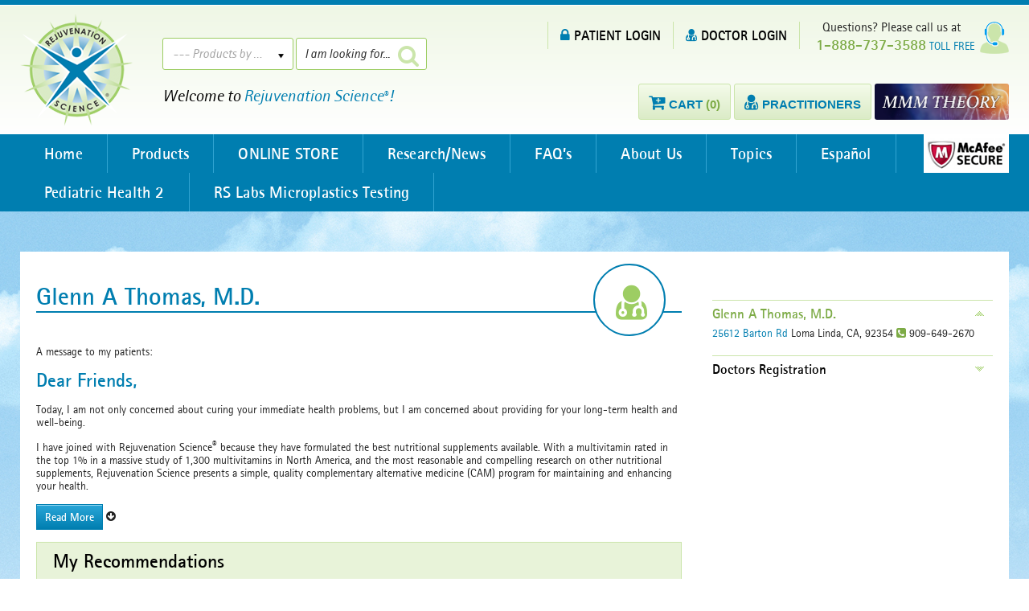

--- FILE ---
content_type: text/html; charset=utf-8
request_url: https://www.rejuvenation-science.com/DOCTOR-thomas
body_size: 9356
content:
<!DOCTYPE html> <html xmlns:v="urn:schemas-microsoft-com:vml" xmlns:o="urn:schemas-microsoft-com:office:office" xmlns="http://www.w3.org/TR/REC-html40"> <head> <meta charset="utf-8"> <meta name="viewport" content="width=device-width, initial-scale=1, maximum-scale=1" /> <meta http-equiv="X-UA-Compatible" content="IE=Edge"> <link rel="shortcut icon" type="image/x-icon" href="/images/favicon.ico" /> <script>(function(w,d,s,l,i){w[l]=w[l]||[];w[l].push({'gtm.start':
new Date().getTime(),event:'gtm.js'});var f=d.getElementsByTagName(s)[0],
j=d.createElement(s),dl=l!='dataLayer'?'&l='+l:'';j.async=true;j.src=
'https://www.googletagmanager.com/gtm.js?id='+i+dl;f.parentNode.insertBefore(j,f);
})(window,document,'script','dataLayer','GTM-K526QJ5');</script> <title>Glenn A Thomas, M.D. | Rejuvenation Science Supplements for Doctors and Patients</title> <link type="text/css" rel="stylesheet" href="/css/css.css"><script>var rootPath = '/';
</script> <script type="text/javascript" src="/js/jquery-1.11.1.min.js"></script> <script>document.cookie ='refID=null; expires=Thu, 01 Jan 1970 23:59:59 UTC; path=/'
</script> </head> <body> <noscript><iframe src="https://www.googletagmanager.com/ns.html?id=GTM-K526QJ5"
height="0" width="0" style="display:none;visibility:hidden"></iframe></noscript> <div itemscope itemtype="http://schema.org/WebSite" style="display: none;"> <link itemprop="url" href="https://www.rejuvenation-science.com/"/> <form itemprop="potentialAction" itemscope itemtype="http://schema.org/SearchAction"> <meta itemprop="target" content="https://www.rejuvenation-science.com/search?search=yes&q={query}"/> <input itemprop="query-input" type="text" name="query"/> <input type="submit"/> </form> </div> <header id="TopHeader"> <div class="MainWrapper"> <div id="Logo"> <a href="/"><img alt="" src="/images/userfiles/images/logo.png" style="width: 140px; height: 140px;" /></a> </div> <div id="TopSearch"> <div class=""> <form name="prodFilter" id="prodFilter" class="noShowPrint" action="/products" method="get" onsubmit="return prodSearch('prodFilter')"> <input type="hidden" name="search" id="search" value="yes" /> <input type="hidden" name="alphaFilter" id="alphaFilter" value="" /> <input type="submit" style="display:none; visibility:hidden;" /> <div class="FilterWrapperTop"> <select class="chosen-select" onChange="advanceFilter(this.value)" name="orderby" id="orderby"> <option value="0">--- Products by ---</option> <option value="most_viewed">Most Popular</option> <option value="category">By Product Category</option> </select> </div> <script>function advanceFilter(val)
{
if (val == 'category')
{
window.location.href = 'https://www.rejuvenation-science.com/products-by-category';
}else
{
document.getElementById('prodFilter').submit();
}
}
</script> <div class="FilterWrapperTop"> <input type="text" value="I am looking for..." onFocus="if(this.value=='I am looking for...'){this.value=''}" onBlur="if(this.value==''){this.value='I am looking for...'}" class="text_field" name="q" id="q"> <div class="BtnFixed"><a onclick="$(this).closest('form').find('[type=\'submit\']').trigger('click');"><span class="fa fa-search"></span></a></div> </div> <div class="clear"></div> </form> </div> <p>Welcome to <span class="text_blue">Rejuvenation Science<sup>&reg;</sup>!</span></p></div> <div id="Callus"> <img alt="" src="/images/icon_support.png" />&nbsp;Questions? Please call us at<br /> <strong>1-888-737-3588</strong> <span class="text_blue">TOLL FREE</span> </div> <div class="LR_Links"> <a href="/login"><span class="fa fa-lock"></span>PATIENT LOGIN</a> <a href="/doctor-signup"><span class="fa fa-user-md"></span>DOCTOR LOGIN</a> </div> <div style="clear:right;"></div> <div id="TopHeadLinks"> <ul> <li><a href="/cart"><span class="fa fa-cart-plus"></span><b>Cart <span class="text_green">(0)</span></b></a></li> <li><a href="/find-doctor"><span class="fa fa-user-md"></span><b>Practitioners</b></a></li> <li><a style="background:none;padding:0;border: none;margin: 0;" href="/mmm-theory"><img src="/images/RS_MM_Protocol_button-3.jpg" height="45" style="margin-top: -3px;border-radius: 3px;" ></a></li> </ul> </div> <div class="clear"></div> </div> </header> <Style>#TopHeadLinks li:last-child a:before
{
display:none;
}
</Style> <div id="TopMenuWrapFix2"></div> <div id="TopMenuWrapFix"> <div class="MainWrapper"> <nav class="nav"><ul id="jetmenu" class="dropdown jetmenu blue"><li class="" id="topMenu-1"><a target="_self" href="https://www.rejuvenation-science.com/">Home<span class="text"></span></a></li><li class="" id="topMenu-1997"><a target="_self" href="https://www.rejuvenation-science.com/products">Products<span class="text"></span></a><div class="megamenu full-width scroll_style"> <div class="row"> <div class="col1"> <ul> <li class="title"><h5><a href="/products">Complete Product List</a></h5></li> <li class="title"><h5><a href="/products-by-category">Products by Category</a></h5></li> <li class="title"><h5><a href="/products">Product Search</a></h5></li> </ul> </div> <div class="col5"> <div> <div class="col1"><ul><li><a href="https://www.rejuvenation-science.com/immune-support?show=all" title="A Immune Support">A Immune Support</a></li><li><a href="https://www.rejuvenation-science.com/advanced-diet-and-weight-loss?show=all" title="Advanced Diet and Weight Loss">Advanced Diet a...</a></li><li><a href="https://www.rejuvenation-science.com/anti-aging-1?show=all" title="Anti-Aging &amp; Functional">Anti-Aging & Fu...</a></li><li><a href="https://www.rejuvenation-science.com/antioxidant-1?show=all" title="Antioxidant">Antioxidant</a></li><li><a href="https://www.rejuvenation-science.com/appetite-control?show=all" title="Appetite Control">Appetite Control</a></li><li><a href="https://www.rejuvenation-science.com/basic-health-1?show=all" title="Basic Health">Basic Health</a></li><li><a href="https://www.rejuvenation-science.com/bone-health?show=all" title="Bone Health">Bone Health</a></li><li><a href="https://www.rejuvenation-science.com/books?show=all" title="Books">Books</a></li></ul></div><div class="col1"><ul><li><a href="https://www.rejuvenation-science.com/brain-and-memory?show=all" title="Brain and Memory">Brain and Memory</a></li><li><a href="https://www.rejuvenation-science.com/brands?show=all" title="Brands">Brands</a></li><li><a href="https://www.rejuvenation-science.com/cbd-hemp-1?show=all" title="CBD Hemp">CBD Hemp</a></li><li><a href="https://www.rejuvenation-science.com/coq10?show=all" title="CoQ10">CoQ10</a></li><li><a href="https://www.rejuvenation-science.com/diet-and-weight-loss?show=all" title="Diet and Weight Loss">Diet and Weight...</a></li><li><a href="https://www.rejuvenation-science.com/digestion?show=all" title="Digestion">Digestion</a></li><li><a href="https://www.rejuvenation-science.com/espanol-1?show=all" title="Espa&ntilde;ol">Español</a></li><li><a href="https://www.rejuvenation-science.com/hair-care?show=all" title="Hair Care">Hair Care</a></li></ul></div><div class="col1"><ul><li><a href="https://www.rejuvenation-science.com/cardiovascular-health-2?show=all" title="Heart Health">Heart Health</a></li><li><a href="https://www.rejuvenation-science.com/hormone-support?show=all" title="Hormone Support">Hormone Support</a></li><li><a href="https://www.rejuvenation-science.com/inflammation-2?show=all" title="Inflammation">Inflammation</a></li><li><a href="https://www.rejuvenation-science.com/intestinal-health-and-detox?show=all" title="Intestinal Health and Detox">Intestinal Heal...</a></li><li><a href="https://www.rejuvenation-science.com/joint-health-1?show=all" title="Joint Health">Joint Health</a></li><li><a href="https://www.rejuvenation-science.com/lifespan-2?show=all" title="Lifespan">Lifespan</a></li><li><a href="https://www.rejuvenation-science.com/liver-health?show=all" title="Liver Health">Liver Health</a></li><li><a href="https://www.rejuvenation-science.com/men-s-health?show=all" title="Men's Health">Men's Health</a></li></ul></div><div class="col1"><ul><li><a href="https://www.rejuvenation-science.com/metabolic-energy-1?show=all" title="Metabolic Energy">Metabolic Energy</a></li><li><a href="https://www.rejuvenation-science.com/minerals?show=all" title="Minerals">Minerals</a></li><li><a href="https://www.rejuvenation-science.com/minor-pain-management?show=all" title="Minor Pain Management">Minor Pain Mana...</a></li><li><a href="https://www.rejuvenation-science.com/mmm-protocol?show=all" title="MMM Protocol">MMM Protocol</a></li><li><a href="https://www.rejuvenation-science.com/new-products?show=all" title="New Products">New Products</a></li><li><a href="https://www.rejuvenation-science.com/omega-3?show=all" title="Omega-3">Omega-3</a></li><li><a href="https://www.rejuvenation-science.com/overall-health?show=all" title="Overall Health">Overall Health</a></li><li><a href="https://www.rejuvenation-science.com/pediatric-health?show=all" title="Pediatric Health">Pediatric Health</a></li></ul></div><div class="col1"><ul><li><a href="https://www.rejuvenation-science.com/promos?show=all" title="Promos">Promos</a></li><li><a href="https://www.rejuvenation-science.com/radiation-protection?show=all" title="Radiation Protection">Radiation Prote...</a></li><li><a href="https://www.rejuvenation-science.com/respiratory-health?show=all" title="Respiratory Health">Respiratory Health</a></li><li><a href="https://www.rejuvenation-science.com/rs-labs?show=all" title="RS Labs">RS Labs</a></li><li><a href="https://www.rejuvenation-science.com/skin-care-1?show=all" title="Skin Care">Skin Care</a></li><li><a href="https://www.rejuvenation-science.com/sleep-1?show=all" title="Sleep">Sleep</a></li><li><a href="https://www.rejuvenation-science.com/specials?show=all" title="Specials">Specials</a></li><li><a href="https://www.rejuvenation-science.com/sports?show=all" title="Sports &amp; Fitness">Sports & Fitness</a></li></ul></div><div class="col1"><ul><li><a href="https://www.rejuvenation-science.com/stress-and-relaxation?show=all" title="Stress and Relaxation">Stress and Rela...</a></li><li><a href="https://www.rejuvenation-science.com/syndrome-x?show=all" title="Syndrome X">Syndrome X</a></li><li><a href="https://www.rejuvenation-science.com/vegetarian?show=all" title="Vegetarian">Vegetarian</a></li><li><a href="https://www.rejuvenation-science.com/vision-1?show=all" title="Vision">Vision</a></li><li><a href="https://www.rejuvenation-science.com/vitamins?show=all" title="Vitamins">Vitamins</a></li><li><a href="https://www.rejuvenation-science.com/women-s-health?show=all" title="Women's Health">Women's Health</a></li></ul></div> </div> </div> </div> </div></li><li class="" id="topMenu-1646"><a target="_self" href="https://www.rejuvenation-science.com/products">ONLINE STORE<span class="text"></span></a><div class="megamenu full-width scroll_style"> <div class="row"> <div class="col1"> <ul> <li class="title"><h5><a href="/products">Complete Product List</a></h5></li> <li class="title"><h5><a href="/products-by-category">Products by Category</a></h5></li> <li class="title"><h5><a href="/products">Product Search</a></h5></li> </ul> </div> <div class="col5"> <div> <div class="col1"><ul><li><a href="https://www.rejuvenation-science.com/immune-support?show=all" title="A Immune Support">A Immune Support</a></li><li><a href="https://www.rejuvenation-science.com/advanced-diet-and-weight-loss?show=all" title="Advanced Diet and Weight Loss">Advanced Diet a...</a></li><li><a href="https://www.rejuvenation-science.com/anti-aging-1?show=all" title="Anti-Aging &amp; Functional">Anti-Aging & Fu...</a></li><li><a href="https://www.rejuvenation-science.com/antioxidant-1?show=all" title="Antioxidant">Antioxidant</a></li><li><a href="https://www.rejuvenation-science.com/appetite-control?show=all" title="Appetite Control">Appetite Control</a></li><li><a href="https://www.rejuvenation-science.com/basic-health-1?show=all" title="Basic Health">Basic Health</a></li><li><a href="https://www.rejuvenation-science.com/bone-health?show=all" title="Bone Health">Bone Health</a></li><li><a href="https://www.rejuvenation-science.com/books?show=all" title="Books">Books</a></li></ul></div><div class="col1"><ul><li><a href="https://www.rejuvenation-science.com/brain-and-memory?show=all" title="Brain and Memory">Brain and Memory</a></li><li><a href="https://www.rejuvenation-science.com/brands?show=all" title="Brands">Brands</a></li><li><a href="https://www.rejuvenation-science.com/cbd-hemp-1?show=all" title="CBD Hemp">CBD Hemp</a></li><li><a href="https://www.rejuvenation-science.com/coq10?show=all" title="CoQ10">CoQ10</a></li><li><a href="https://www.rejuvenation-science.com/diet-and-weight-loss?show=all" title="Diet and Weight Loss">Diet and Weight...</a></li><li><a href="https://www.rejuvenation-science.com/digestion?show=all" title="Digestion">Digestion</a></li><li><a href="https://www.rejuvenation-science.com/espanol-1?show=all" title="Espa&ntilde;ol">Español</a></li><li><a href="https://www.rejuvenation-science.com/hair-care?show=all" title="Hair Care">Hair Care</a></li></ul></div><div class="col1"><ul><li><a href="https://www.rejuvenation-science.com/cardiovascular-health-2?show=all" title="Heart Health">Heart Health</a></li><li><a href="https://www.rejuvenation-science.com/hormone-support?show=all" title="Hormone Support">Hormone Support</a></li><li><a href="https://www.rejuvenation-science.com/inflammation-2?show=all" title="Inflammation">Inflammation</a></li><li><a href="https://www.rejuvenation-science.com/intestinal-health-and-detox?show=all" title="Intestinal Health and Detox">Intestinal Heal...</a></li><li><a href="https://www.rejuvenation-science.com/joint-health-1?show=all" title="Joint Health">Joint Health</a></li><li><a href="https://www.rejuvenation-science.com/lifespan-2?show=all" title="Lifespan">Lifespan</a></li><li><a href="https://www.rejuvenation-science.com/liver-health?show=all" title="Liver Health">Liver Health</a></li><li><a href="https://www.rejuvenation-science.com/men-s-health?show=all" title="Men's Health">Men's Health</a></li></ul></div><div class="col1"><ul><li><a href="https://www.rejuvenation-science.com/metabolic-energy-1?show=all" title="Metabolic Energy">Metabolic Energy</a></li><li><a href="https://www.rejuvenation-science.com/minerals?show=all" title="Minerals">Minerals</a></li><li><a href="https://www.rejuvenation-science.com/minor-pain-management?show=all" title="Minor Pain Management">Minor Pain Mana...</a></li><li><a href="https://www.rejuvenation-science.com/mmm-protocol?show=all" title="MMM Protocol">MMM Protocol</a></li><li><a href="https://www.rejuvenation-science.com/new-products?show=all" title="New Products">New Products</a></li><li><a href="https://www.rejuvenation-science.com/omega-3?show=all" title="Omega-3">Omega-3</a></li><li><a href="https://www.rejuvenation-science.com/overall-health?show=all" title="Overall Health">Overall Health</a></li><li><a href="https://www.rejuvenation-science.com/pediatric-health?show=all" title="Pediatric Health">Pediatric Health</a></li></ul></div><div class="col1"><ul><li><a href="https://www.rejuvenation-science.com/promos?show=all" title="Promos">Promos</a></li><li><a href="https://www.rejuvenation-science.com/radiation-protection?show=all" title="Radiation Protection">Radiation Prote...</a></li><li><a href="https://www.rejuvenation-science.com/respiratory-health?show=all" title="Respiratory Health">Respiratory Health</a></li><li><a href="https://www.rejuvenation-science.com/rs-labs?show=all" title="RS Labs">RS Labs</a></li><li><a href="https://www.rejuvenation-science.com/skin-care-1?show=all" title="Skin Care">Skin Care</a></li><li><a href="https://www.rejuvenation-science.com/sleep-1?show=all" title="Sleep">Sleep</a></li><li><a href="https://www.rejuvenation-science.com/specials?show=all" title="Specials">Specials</a></li><li><a href="https://www.rejuvenation-science.com/sports?show=all" title="Sports &amp; Fitness">Sports & Fitness</a></li></ul></div><div class="col1"><ul><li><a href="https://www.rejuvenation-science.com/stress-and-relaxation?show=all" title="Stress and Relaxation">Stress and Rela...</a></li><li><a href="https://www.rejuvenation-science.com/syndrome-x?show=all" title="Syndrome X">Syndrome X</a></li><li><a href="https://www.rejuvenation-science.com/vegetarian?show=all" title="Vegetarian">Vegetarian</a></li><li><a href="https://www.rejuvenation-science.com/vision-1?show=all" title="Vision">Vision</a></li><li><a href="https://www.rejuvenation-science.com/vitamins?show=all" title="Vitamins">Vitamins</a></li><li><a href="https://www.rejuvenation-science.com/women-s-health?show=all" title="Women's Health">Women's Health</a></li></ul></div> </div> </div> </div> </div></li><li class="" id="topMenu-1912"><a target="_self" href="https://www.rejuvenation-science.com/research-news-by-health-condition">Research/News<span class="text"></span></a><ul id="" class="dropdown "><li class="" id="topMenu-2102"><a target="_self" href="https://www.rejuvenation-science.com/research-news-by-health-condition/mmm-theory">MMM Theory<span class="text"></span></a></li></ul></li><li class="" id="topMenu-1287"><a target="_self" href="https://www.rejuvenation-science.com/faq">FAQ’s<span class="text"></span></a></li><li class="" id="topMenu-1882"><a target="_self" href="https://www.rejuvenation-science.com/aboutus/about-us">About Us<span class="text"></span></a><ul id="" class="dropdown "><li class="" id="topMenu-1901"><a target="_self" href="https://www.rejuvenation-science.com/about-us-2/contact-us">Contact Us<span class="text"></span></a></li><li class="" id="topMenu-1161"><a target="_self" href="https://www.rejuvenation-science.com/about-us-2/about-us">About Us<span class="text"></span></a></li><li class="" id="topMenu-1087"><a target="_self" href="https://www.rejuvenation-science.com/about-us-2/terms-of-use-2">Terms of Use<span class="text"></span></a></li><li class="" id="topMenu-1433"><a target="_self" href="https://www.rejuvenation-science.com/about-us-2/terms-conditions">Terms and Conditions<span class="text"></span></a></li><li class="" id="topMenu-1204"><a target="_self" href="https://www.rejuvenation-science.com/about-us-2/privacy-policy">Privacy Policy<span class="text"></span></a></li></ul></li><li class="" id="topMenu-1918"><a target="_self" href="https://www.rejuvenation-science.com/topics">Topics<span class="text"></span></a><div class="megamenu full-width scroll_style"> <div class="row"><div class="col1"><ul><li class="" id="topMenu-1460"><a target="_self" href="https://www.rejuvenation-science.com/topics/advanced-cartilage-support">Advanced Cartilage Support™<span class="text"></span></a></li><li class="" id="topMenu-1294"><a target="_self" href="https://www.rejuvenation-science.com/topics/anti-aging">Anti-Aging<span class="text"></span></a></li><li class="" id="topMenu-1488"><a target="_self" href="https://www.rejuvenation-science.com/topics/basic-health">Basic Health<span class="text"></span></a></li><li class="" id="topMenu-1455"><a target="_self" href="https://www.rejuvenation-science.com/topics/biom3ga-krill-oil">Biom3ga™ Krill Oil<span class="text"></span></a></li><li class="" id="topMenu-2026"><a target="_self" href="https://www.rejuvenation-science.com/topics/bredesen-protocol">Bredesen Protocol<span class="text"></span></a></li></ul></div><div class="col1"><ul><li class="" id="topMenu-1127"><a target="_self" href="https://www.rejuvenation-science.com/topics/cardiovascular-health">Cardiovascular Health<span class="text"></span></a></li><li class="" id="topMenu-2035"><a target="_self" href="https://www.rejuvenation-science.com/topics/cbd-hemp">CBD Hemp<span class="text"></span></a></li><li class="" id="topMenu-2041"><a target="_self" href="https://www.rejuvenation-science.com/topics/cbd-hemp-doctor-faqs">CBD Hemp Doctor FAQs<span class="text"></span></a></li><li class="" id="topMenu-2036"><a target="_self" href="https://www.rejuvenation-science.com/topics/cbd-thc-and-the-endocannabinoid-system-a-primer">CBD, THC, and the Endocannabinoid System – A Primer<span class="text"></span></a></li><li class="" id="topMenu-2019"><a target="_self" href="https://www.rejuvenation-science.com/topics/cellular-energy">Cellular Energy<span class="text"></span></a></li></ul></div><div class="col1"><ul><li class="" id="topMenu-905"><a target="_self" href="https://www.rejuvenation-science.com/topics/coenzyme-q10-ubiquinol">Coenzyme Q10 - Ubiquinol<span class="text"></span></a></li><li class="" id="topMenu-2046"><a target="_self" href="https://www.rejuvenation-science.com/topics/cognitive-health">Cognitive Health<span class="text"></span></a></li><li class="" id="topMenu-876"><a target="_self" href="https://www.rejuvenation-science.com/topics/hylauronic-acid">Cushion Joints with Hyaluronic Acid<span class="text"></span></a></li><li class="" id="topMenu-933"><a target="_self" href="https://www.rejuvenation-science.com/topics/green-tea">Green Tea<span class="text"></span></a></li><li class="" id="topMenu-1316"><a target="_self" href="https://www.rejuvenation-science.com/topics/homocysteine">Homocysteine as Risk Factor<span class="text"></span></a></li></ul></div><div class="col1"><ul><li class="" id="topMenu-2063"><a target="_self" href="https://www.rejuvenation-science.com/topics/immune-support-2">Immune Support<span class="text"></span></a></li><li class="" id="topMenu-1052"><a target="_self" href="https://www.rejuvenation-science.com/topics/inflammation">Inflammation<span class="text"></span></a></li><li class="" id="topMenu-895"><a target="_self" href="https://www.rejuvenation-science.com/topics/probiotics">Intestinal Health - Probiotics and FOS<span class="text"></span></a></li><li class="" id="topMenu-1139"><a target="_self" href="https://www.rejuvenation-science.com/topics/joint-health">Joint Health<span class="text"></span></a></li><li class="" id="topMenu-1141"><a target="_self" href="https://www.rejuvenation-science.com/topics/lifespan">Lifespan<span class="text"></span></a></li></ul></div><div class="col1"><ul><li class="" id="topMenu-990"><a target="_self" href="https://www.rejuvenation-science.com/topics/cmo-overview-zimmerman">Lubricate Joints with Cetyl Myristoleate<span class="text"></span></a></li><li class="" id="topMenu-904"><a target="_self" href="https://www.rejuvenation-science.com/topics/multivitamin">Maximum Vitality® Multivitamin<span class="text"></span></a></li><li class="" id="topMenu-847"><a target="_self" href="https://www.rejuvenation-science.com/topics/metabolic-energy">Metabolic Energy<span class="text"></span></a></li><li class="" id="topMenu-1996"><a target="_self" href="https://www.rejuvenation-science.com/topics/micro-contaminant-detox">Micro-Contaminant Detox<span class="text"></span></a></li><li class="" id="topMenu-1055"><a target="_self" href="https://www.rejuvenation-science.com/topics/omega-3-fish-oil">Omega-3 Fish Oil<span class="text"></span></a></li></ul></div><div class="col1"><ul><li class="" id="topMenu-2011"><a target="_self" href="https://www.rejuvenation-science.com/topics/practitioner-multivitamin-comparison">Practitioner Multivitamin Comparison<span class="text"></span></a></li><li class="" id="topMenu-1993"><a target="_self" href="https://www.rejuvenation-science.com/topics/quality">Quality<span class="text"></span></a></li><li class="" id="topMenu-1223"><a target="_self" href="https://www.rejuvenation-science.com/topics/skeletal-calcium">Skeletal Calcium™<span class="text"></span></a></li><li class="" id="topMenu-1477"><a target="_self" href="https://www.rejuvenation-science.com/topics/sleep">Sleep<span class="text"></span></a></li><li class="" id="topMenu-1982"><a target="_self" href="https://www.rejuvenation-science.com/topics/tax-deductibility">Tax Deductibility<span class="text"></span></a></li></ul></div></div><div class="row"><div class="col1"><ul><li class="" id="topMenu-1931"><a target="_self" href="https://www.rejuvenation-science.com/topics/vision-2">Vision<span class="text"></span></a></li><li class="" id="topMenu-1185"><a target="_self" href="https://www.rejuvenation-science.com/topics/weight-loss">Weight Loss<span class="text"></span></a></li></ul></div></div></div></li><li class="" id="topMenu-2086"><a target="_self" href="https://www.rejuvenation-science.com/espanol">Español<span class="text"></span></a></li><li class="" id="topMenu-2152"><a target="_self" href="https://www.rejuvenation-science.com/pediatric-health-2">Pediatric Health 2<span class="text"></span></a></li><li class="" id="topMenu-2180"><a target="_self" href="https://www.rejuvenation-science.com/rs-labs-microplastics-testing">RS Labs Microplastics Testing<span class="text"></span></a></li></ul> <div id="McAfeeLogo"><a target="_blank" style="display:inline-block;" href="https://www.mcafeesecure.com/RatingVerify?ref=rejuvenation-science.com"><img src="/images/mcafee.png" alt=""></a></div> </nav> <div class="clear"></div> </div> </div> <section id="BodyContents"> <div class="MainWrapper"> <div class="SubPageBG"> <div class="SPContentsWrapper left"> <h1 class="title">Glenn A Thomas, M.D. <div class="sencondHeading"></div> <div class="HeadingImg"><span class="fa fa-user-md"></span></div> </h1> <p>A message to my patients: </p> <h2>Dear Friends,</h2> <p><p class="MsoNormal">Today, I am not only concerned about curing your immediate health problems, but I am concerned about providing for your long-term health and well-being.</p> <p class="MsoNormal">I have joined with Rejuvenation Science<sup><font>&reg;</font></sup> because they have formulated the best nutritional supplements available. With a multivitamin rated in the top 1% in a massive study of 1,300 multivitamins in North America, and the most reasonable and compelling research on other nutritional supplements, Rejuvenation Science presents a simple, quality complementary alternative medicine (CAM) program for maintaining and enhancing your health.</p></p> <div id="DoctorMessage" class="DoctorMessage"> <p class="MsoNormal">Together we can provide you with the absolute best quality supplements, summaries of the most up-to-date scientific information available, a convenient way to order, and discounted prices for my patients. I have arranged for you to receive a <b>10% discount</b> when you use my Doctor&#39;s discount code: <b>thomas</b>. You will also receive <b>free shipping</b> if you sign up for automatic monthly or bi-monthly shipments. These supplements may also be <a href="http://www.rejuvenation-science.com/topics/tax-deductibility"><b>tax deductible</b> <strong>or HSA reimbursable</strong></a> when prescribed by me for a specific medical condition.
<p class="MsoNormal">I encourage you to review the supplement profiles and begin a program with Rejuvenation Science<sup><font>&reg;</font></sup> <b> <a href="/multivitamin.html">Maximum Vitality<span>&trade;</span></a></b>, <b> <a href="/skeletal-calcium.html">Skeletal Calcium<span>&trade;</span></a></b>, and <a href="/neptune-krill-oil.html">Biom3ga<b><i>&trade;</i></b> Krill Oil</a>. Combined with a relatively healthy diet, moderate exercise, and regular check-ups, this regimen will put you well on the road to a long and healthy life.
<p class="MsoNormal">&nbsp;
<p class="MsoNormal">Please feel free to share your thoughts and questions with me on your next visit. At that time, we can also compare Maximum Vitality<span>&trade;</span> to the multivitamin you are currently using. Until then, be well!
<h2>Glenn Thomas, M.D.</h2> <p class="MsoNormal">&nbsp;
<p class="MsoNormal"><b>P.S.</b> You will receive a <b>10% discount</b> when you order by using my Doctor&#39;s discount code <b>thomas</b> on the internet or by phone. Just enter the code on the check-out page where it asks for Doctor&#39;s discount code. You may also receive <b>free shipping</b> if you sign up for automatic refills. These supplements may also be <a href="http://www.rejuvenation-science.com/topics/tax-deductibility"><b>tax deductible</b> <strong>or HSA reimbursable</strong></a> when prescribed by me for a specific medical condition. See attached link and check with your tax advisor. Together, these benefits may save you up to 50% off the regular price. <b><i>Glenn Thomas, MD</i></b> <p class="MsoNormal">&nbsp;
<p class="MsoNormal">Glenn Thomas, M.D.
<p class="MsoNormal">25612 Barton Rd., Loma Linda, CA 92354
<p class="MsoNormal">909-649-2670
<p class="MsoNormal">entropy548 (at) yahoo (dot) com
<p class="MsoNormal">&nbsp;
<p class="MsoNormal">&nbsp;
<h2>Healthcare Provider Disclosure Statement</h2> <p class="MsoNormal">To My Patients: An integral part of conducting our professional practice includes participation in clinical studies sponsored by companies with whom we consult and transact business. We often recommend their products and services for which we may receive direct or indirect compensation. Our goal in these activities is to provide our patients with the most effective products and best healthcare possible.
<p class="MsoNormal">Nutritional supplements are generally not covered by medical insurance, but they may be tax deductible when prescribed by me. Please check with your tax preparer.
</div> <p onclick="showHide( 'DoctorMessage', $(this).children('a'),'Read More','Read Less' );"><a class="button hvr-rectangle-out">Read More </a> <b class="fa fa-arrow-circle-down"></b></p> <div class="RecommendProd ProdWrapper"> <div class="HeadingTitle">My Recommendations</div> <div class="bg_WhiteBorder"> <div class="clear"></div> <div class="ProdColl " itemscope itemtype="http://schema.org/Product"> <div class="ProdImg"><a href="https://www.rejuvenation-science.com/mmm-protocol/biom3ga-krill-oil-500-mg-60-softgels-rejuvenation-science"><img itemprop="image" src="/images/products/thumbs/1463951725_RS062_Biom3gaKrillOil.jpg" alt=""></a></div> <h2 style=" min-height:36px; margin-bottom:10px;"><a href="https://www.rejuvenation-science.com/mmm-protocol/biom3ga-krill-oil-500-mg-60-softgels-rejuvenation-science" title="Biom3ga&trade; Krill Oil; 500 mg; 60 Softgels; Rejuvenation Science" itemprop="name">Biom3ga™ Krill Oil; 500 mg; 60 So...</a></h2> <div class="ProdPrice"><span id="priceWrap" itemprop="price" content="39.98">$39.98</span></div> <div itemprop="offers" itemscope itemtype="http://schema.org/Offer" style="display: none;"> <span itemprop="priceCurrency" content="USD">$</span> <span itemprop="price" content="$39.98">$39.98</span> <link itemprop="availability" href="http://schema.org/InStock" /> </div> <div class="clear"></div> </div> <div class="ProdColl " itemscope itemtype="http://schema.org/Product"> <div class="ProdImg"><a href="https://www.rejuvenation-science.com/mmm-protocol/cm-joint-optimizer-ii-120-capsules-rejuvenation-science"><img itemprop="image" src="/images/products/thumbs/1648086272_RS04_CMJointOptimizerII_B22.jpg" alt=""></a></div> <h2 style=" min-height:36px; margin-bottom:10px;"><a href="https://www.rejuvenation-science.com/mmm-protocol/cm-joint-optimizer-ii-120-capsules-rejuvenation-science" title="CM Joint Optimizer II&trade;; 120 capsules; Rejuvenation Science" itemprop="name">CM Joint Optimizer II™; 120 capsu...</a></h2> <div class="ProdPrice"><span id="priceWrap" itemprop="price" content="44.98">$44.98</span></div> <div itemprop="offers" itemscope itemtype="http://schema.org/Offer" style="display: none;"> <span itemprop="priceCurrency" content="USD">$</span> <span itemprop="price" content="$44.98">$44.98</span> <link itemprop="availability" href="http://schema.org/InStock" /> </div> <div class="clear"></div> </div> <div class="ProdColl " itemscope itemtype="http://schema.org/Product"> <div class="ProdImg"><a href="https://www.rejuvenation-science.com/mmm-protocol/maximum-vitality-esp-easier-to-swallow-pills-120-tablets-rejuvenation-science-auto-order3"><img itemprop="image" src="/images/products/thumbs/1753395533_RS88-Max-Vitality-ESP.jpg" alt=""></a></div> <h2 style=" min-height:36px; margin-bottom:10px;"><a href="https://www.rejuvenation-science.com/mmm-protocol/maximum-vitality-esp-easier-to-swallow-pills-120-tablets-rejuvenation-science-auto-order3" title="Maximum Vitality&reg; ESP (Easier to Swallow Pills); 120 tablets; Rejuvenation Science; auto-order3" itemprop="name">Maximum Vitality® ESP (Easier to ...</a></h2> <div class="ProdPrice"><span id="priceWrap" itemprop="price" content="51.98">$51.98</span></div> <div itemprop="offers" itemscope itemtype="http://schema.org/Offer" style="display: none;"> <span itemprop="priceCurrency" content="USD">$</span> <span itemprop="price" content="$51.98">$51.98</span> <link itemprop="availability" href="http://schema.org/InStock" /> </div> <div class="clear"></div> </div> <div class="ProdColl " itemscope itemtype="http://schema.org/Product"> <div class="ProdImg"><a href="https://www.rejuvenation-science.com/basic-health-1/maximum-vitality-multi-60-tablets-rejuvenation-science-auto-order6"><img itemprop="image" src="/images/products/thumbs/1753396353_RS00-Max-Vitality.jpg" alt=""></a></div> <h2 style=" min-height:36px; margin-bottom:10px;"><a href="https://www.rejuvenation-science.com/basic-health-1/maximum-vitality-multi-60-tablets-rejuvenation-science-auto-order6" title="Maximum Vitality&reg; Multi; 60 tablets; Rejuvenation Science; auto-order6" itemprop="name">Maximum Vitality® Multi; 60 table...</a></h2> <div class="ProdPrice"><span id="priceWrap" itemprop="price" content="48.98">$48.98</span></div> <div itemprop="offers" itemscope itemtype="http://schema.org/Offer" style="display: none;"> <span itemprop="priceCurrency" content="USD">$</span> <span itemprop="price" content="$48.98">$48.98</span> <link itemprop="availability" href="http://schema.org/InStock" /> </div> <div class="clear"></div> </div> <div class="ProdColl " itemscope itemtype="http://schema.org/Product"> <div class="ProdImg"><a href="https://www.rejuvenation-science.com/bone-health/skeletal-calcium-ii-with-vitamin-k-120-tablets-rejuvenation-science"><img itemprop="image" src="/images/products/thumbs/1531854943_RS_SkeletalCalciumII_650.jpg" alt=""></a></div> <h2 style=" min-height:36px; margin-bottom:10px;"><a href="https://www.rejuvenation-science.com/bone-health/skeletal-calcium-ii-with-vitamin-k-120-tablets-rejuvenation-science" title="Skeletal Calcium II&trade; with Vitamins D3 &amp; K2; 120 capsules; Rejuvenation Science" itemprop="name">Skeletal Calcium II™ with Vitamin...</a></h2> <div class="ProdPrice"><span id="priceWrap" itemprop="price" content="29.98">$29.98</span></div> <div itemprop="offers" itemscope itemtype="http://schema.org/Offer" style="display: none;"> <span itemprop="priceCurrency" content="USD">$</span> <span itemprop="price" content="$29.98">$29.98</span> <link itemprop="availability" href="http://schema.org/InStock" /> </div> <div class="clear"></div> </div> <div class="clear"></div> <div class="clear"></div> </div> </div> <div class="PagNav"> <ul class="pagination"></ul> <div class="clear"></div> </div><div class="clear"></div> </div> <div class="SidebarWrapper right"> <div id="main-id" class="collapsed-wrap" data-menu-id="demo-menu-id"> <div class="clear"></div> <ul id="demo-menu-id" class="menu-collapsed"> <li class="show"><a href="#">Glenn A Thomas, M.D.</a> <ul class="collapsed"> <li> <p class="text_blue">25612 Barton Rd</p> <p>Loma Linda, CA, 92354</p> <span class="fa fa-phone-square text_green"></span> 909-649-2670 <div class="clear"></div> </li> </ul> </li> <li><a href="#">Doctors Registration</a> <ul class="collapsed"> <li><button type="button" onclick="window.location.href='/doctor-signup.php'" class="button buttonGreen hvr-rectangle-out">Online Doctor Enrollment</button></li> </ul> </li> </ul> </div> </div> <div class="clear"></div> </div> </div> </section> <footer id="Footer"> <div class="MainWrapper"> <section id="FootLinks"> <div class="row"> <div class="col-xs-12 col-sm-6 col-md-2"><ul> <li>COMPANY INFO</li> <li><a class="moreInfo" href="/about_us.html">About Us</a></li> <li><a class="moreInfo" href="http://www.rejuvenation-science.com/health-care-professional">For Practitioners</a></li> <li><a class="moreInfo" href="/">Home</a></li> <li><a class="moreInfo" href="/international">International</a></li> <li><a class="moreInfo" href="/products">Online Store</a></li> <li><a class="moreInfo" href="http://www.rejuvenation-science.com/find-doctor">Practitioner List</a></li> <li><a class="moreInfo" href="/research-news">Research / News</a></li> </ul></div> <div class="col-xs-12 col-sm-6 col-md-2"><ul> <li>RS LIBRARY</li> <li><a class="moreInfo" href="/anti-aging">Anti Aging</a></li> <li><a class="moreInfo" href="/basic_health.html">Basic Health</a></li> <li><a class="moreInfo" href="/cardiovascular_health.html">Cardio Health</a></li> <li><a class="moreInfo" href="http://www.rejuvenation-science.com/homocysteine">Homocysteine</a></li> <li><a class="moreInfo" href="http://www.rejuvenation-science.com/inflammation">Inflammation</a></li> <li><a class="moreInfo" href="/joint-health">Joint&nbsp;Health</a></li> <li><a class="moreInfo" href="http://www.rejuvenation-science.com/lifespan">Lifespan</a></li> </ul></div> <div class="col-xs-12 col-sm-6 col-md-2"><ul> <li>RS LIBRARY</li> <li><a class="moreInfo" href="/metabolic-energy">Metabolic Energy</a></li> <li><a class="moreInfo" href="/research-news">Research by Health</a></li> <li><a class="moreInfo" href="/research-news-product">Research by Product</a></li> <li><a class="moreInfo" href="/sleep">Sleep</a></li> <li><a class="moreInfo" href="/weight-loss">Weight Loss</a></li> </ul></div> <div class="col-xs-12 col-sm-6 col-md-2"><ul> <li>STORE</li> <li><a class="moreInfo" href="http://www.rejuvenation-science.com/products-by-category">Categories</a></li> <li><a class="moreInfo" href="http://www.rejuvenation-science.com/products?search=yes&amp;alphaFilter=&amp;orderby=most_viewed&amp;q=I+am+looking+for...">Most Popular</a></li> <li><a class="moreInfo" href="http://www.rejuvenation-science.com/new-products?show=all">New Products</a></li> <li><a class="moreInfo" href="http://www.rejuvenation-science.com/specials?show=all">Specials</a></li> <li><a class="moreInfo" href="http://www.rejuvenation-science.com/vegetarian?show=all">Vegetarian</a></li> </ul></div> <div class="col-xs-12 col-sm-6 col-md-2"><ul> <li>GENERAL</li> <li><a class="moreInfo" href="/faq">FAQs</a></li> <li><a class="moreInfo" href="/find-doctor">Practitioners</a></li> <li><a class="moreInfo" href="http://www.rejuvenation-science.com/info">General Info</a></li> <li><a class="moreInfo" href="/international">International</a></li> <li><a class="moreInfo" href="/sitemap.php">Site Map</a></li> <li><a class="moreInfo" href="/speakers">Speakers</a></li> </ul></div> <div class="col-xs-12 col-sm-6 col-md-2"><ul> <li>FINE PRINT</li> <li><a class="moreInfo" href="/disclaimer.html">Disclaimer</a></li> <li><a class="moreInfo" href="/privacy-policy.html">Privacy Policy</a></li> <li><a class="moreInfo" href="/terms-conditions.html">Terms and Conditions of Sale</a></li> <li><a class="moreInfo" href="/terms-of-use.html">Terms of Use</a></li> </ul></div> </div> </section> <section id="FooterAddress"> <div class="LR_Links"> <a href="/login.php"><span class="fa fa-lock"></span>Login</a> <a href="/doctor-signup.php"><span class="fa fa-user-md"></span>Doctor's</a> </div> <b>Main Office / Warehouse</b> <p>5334 Torrance Blvd., 2nd Floor<br />Torrance, CA 90503</p> <b>Sales / Customer Support</b> <p>Toll Free: 1-888-737-3588<br />International: +1-310-798-2830<br />FAX: 1-888-217-6886</p> </section> <div class="clear"></div> <section id="Copyright" style="overflow: hidden;"> <div class="row"> <div class="col-xs-12 col-md-4">&copy;2004-2025, Rejuvenation Science, Inc.<br />All Rights Reserved.</div> <div class="col-xs-12 col-md-5" align="center">These statements have not been evaluated by the Food and Drug Administration. &nbsp;These products are not intended to diagnose, treat, cure, or prevent any disease. &nbsp;Please consult a qualified medical practitioner for medical advice.</div> <div class="col-xs-12 col-md-3" align="right">Website Design &amp; Development by <a class="moreInfo" href="https://www.is-t.net/" target="_blank">IS&amp;T<span></span></a></div> </div> <div class="clear"></div> </div> </footer> </body> <script type="text/javascript" src="/js/js.js"></script> <script type="text/javascript">setTimeout("jQuery('#preloader').animate({'opacity' : '0'},300,function(){jQuery('#preloader').hide()})",800);
setTimeout("jQuery('.preloader_hide, .selector_open').animate({'opacity' : '1'},500)",800);
$('.flexslider').flexslider({
animation: "slide",
thumbCaptions: false,
directionNav: true,
controlNav: false,
start: function(slider){
$('body').removeClass('loading');
}
});
</script> <script type="text/javascript">(function($){
$("#WelcomeWrapper, .scrollBarWrap").mCustomScrollbar({
scrollButtons:{
enable:true
}
});
})(jQuery);
</script> <script type="text/javascript">var owl = $("#owl-demo");
owl.owlCarousel({
items : 3,
itemsDesktop : [1024,3],
itemsDesktopSmall : false,
itemsTablet: [768,2],
itemsMobile : [600,1],
navigationText : ["", ""],
});
</script> <script type="text/javascript">hs.registerOverlay({
html: '<div class="closebutton" onclick="return hs.close(this)" title="Close"></div>',
position: 'top right',
useControls: true,
fade: 2 
});
hs.graphicsDir = '/js/highslide/graphics/';
hs.outlineType = 'rounded-white';
hs.wrapperClassName = 'draggable-header';
hs.wrapperClassName = 'dark';
hs.showCredits = false;
hs.dimmingOpacity = 0.75;
hs.align = 'center';
hs.addSlideshow({
interval: 5000,
repeat: false,
useControls: false,
overlayOptions: {
opacity: 0.75,
position: 'bottom center',
hideOnMouseOut: true
}
});
function openHighslidePopup(goToPage)
{
var w = (window.innerWidth) - 60;
var h = (window.innerHeight) - 150;
if( w>600){ w=600; }
if( w>800){ w=800; }
return hs.htmlExpand(null, { objectType: 'iframe', width:w, height:h, src:goToPage } )
}
</script> <script type="text/javascript">var config = {
'.chosen-select' : {},
'.chosen-select-deselect' : {allow_single_deselect:true},
'.chosen-select-no-single' : {disable_search_threshold:10},
'.chosen-select-no-results': {no_results_text:''},
'.chosen-select-width' : {width:"95%"}
}
for (var selector in config) {
$(selector).chosen(config[selector]);
}
</script> <script type="text/javascript">var zoomImageHtml = $('#ex1').html();
$('#ex1').zoom();
function changepic(img){
zoomImageHtml = "<img src='"+img+"' alt='' id='bigpic'>";
$('#ex1').html(zoomImageHtml);
$('#ex1').zoom();
}
</script> <script type='text/javascript' src='/js/myscript.js'></script> <script type="text/javascript">$("a[href='#']").click(function(){return false});
if ($(".SidebarWrapper.right").height() <=0)
{
$(".SPContentsWrapper.left").width('100%');
$(".SidebarWrapper.right").width('0');
}else
{
$("#brand_list_detail").addClass('sidebar_exists');
}
if ($(".SidebarWrapper.right").width() >10)
{
$('.ProdColl').parents('div.left').addClass(function(){$(this).find('.ProdColl').parent('div').addClass('RecommendProd')});
}
jQuery('#writeCmtBtn').on('click', function(event) {
jQuery("#CmtBtn").hide();
jQuery("#writeCmt").show();
}, function() {
jQuery("#writeCmt").show();
jQuery("#CmtBtn").hide();
});
jQuery("#writeCmt").hide();
</script> <div class="MainWrapper"><div style="padding: 0 20px;"> <div id="sMsg"></div> </div></div> <div id="loadBlackOut"></div> <script >$("#sMsg").removeAttr('style').show().animate({"left":"0px"}, 2500);
$("#sMsg .close, #sMsg").click(function(){$(this).html('').fadeOut(1000);})
window.setTimeout(function(){$("#sMsg .close, #sMsg").fadeOut(1000);},10000);
function winHash(hash)
{
var ele = $(hash);
if (ele.length <= 0)
{
ele = $("*[name='"+hash.replace('#','')+"']");
if (ele.length <= 0)
{
return ;
}
}
console.log($(hash).length);
$('html, body').animate({
scrollTop: ele.offset().top - 50
}, 500);
return false;
}
$('a[href^="#"]').click(function(){
window.winHash($(this).attr('href'));
});
if (window.location.hash)
{
winHash(window.location.hash)
}
</script> <style>#loadBlackOut {
position: fixed;
display: none;
top: 0;
width: 100%;
height: 100%;
background-color: rgba(0,0,0,.3);
z-index: 97;
}
#sMsg {
position: fixed;
z-index: 999999;
width: 100%;
top: 48px;
left: -100%;
}
#sMsg .close {
position: absolute;
left: 0;
top: 0;
height: 100%;
width: 40px;
z-index:5;
}
.sidebar_block {
margin-bottom: 20px;
}
.sidebar_block .ProdColl {
width: 100%;
margin: 0 0 0 0;
display: block;
padding-bottom: 20px;
}
.sidebar_block .ProdColl .ProdImg{
width: 82px;
float: left;
margin: 0;
padding: 0 20px 20px 0;
overflow: hidden;
border: none;
}
.sidebar_block .ProdColl h2 {
border: none;
margin: 0;
font-size:96% !important;
}
.sidebar_block .ProdColl .ProdImg img {
min-height: 1px;
min-width: 1px;
width: auto;
height: auto;
max-height: 100%;
max-width: 100%;
}
.sidebar_block .ProdColl {
border: 1px solid #cbe5ab;
padding: 20px;
width: auto;
margin: -1px 1px 0px;
}
table ul {
margin: 0;
}
</style> </html>